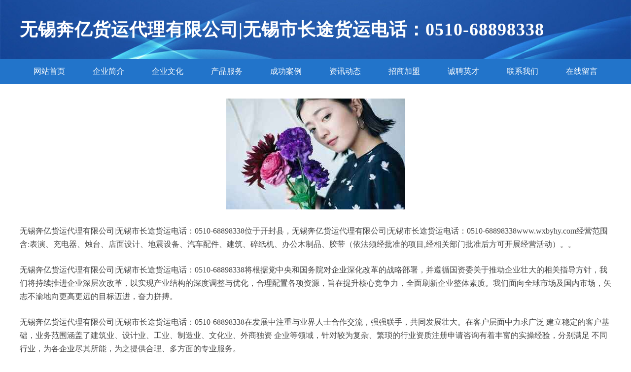

--- FILE ---
content_type: text/html
request_url: http://www.wxbyhy.com/
body_size: 4017
content:
<!DOCTYPE html>
<html>
	<head>
		<meta charset="utf-8" />
		<title>无锡奔亿货运代理有限公司|无锡市长途货运电话：0510-68898338</title>
		<meta name="keywords" content="无锡奔亿货运代理有限公司|无锡市长途货运电话：0510-68898338,www.wxbyhy.com,施肥机械" />
		<meta name="description" content="无锡奔亿货运代理有限公司|无锡市长途货运电话：0510-68898338www.wxbyhy.com经营范围含:表演、充电器、烛台、店面设计、地震设备、汽车配件、建筑、碎纸机、办公木制品、胶带（依法须经批准的项目,经相关部门批准后方可开展经营活动）。" />
		<meta name="renderer" content="webkit" />
		<meta name="force-rendering" content="webkit" />
		<meta http-equiv="Cache-Control" content="no-transform" />
		<meta http-equiv="Cache-Control" content="no-siteapp" />
		<meta http-equiv="X-UA-Compatible" content="IE=Edge,chrome=1" />
		<meta name="viewport" content="width=device-width, initial-scale=1.0, user-scalable=0, minimum-scale=1.0, maximum-scale=1.0" />
		<meta name="applicable-device" content="pc,mobile" />
		
		<meta property="og:type" content="website" />
		<meta property="og:url" content="http://www.wxbyhy.com/" />
		<meta property="og:site_name" content="无锡奔亿货运代理有限公司|无锡市长途货运电话：0510-68898338" />
		<meta property="og:title" content="无锡奔亿货运代理有限公司|无锡市长途货运电话：0510-68898338" />
		<meta property="og:keywords" content="无锡奔亿货运代理有限公司|无锡市长途货运电话：0510-68898338,www.wxbyhy.com,施肥机械" />
		<meta property="og:description" content="无锡奔亿货运代理有限公司|无锡市长途货运电话：0510-68898338www.wxbyhy.com经营范围含:表演、充电器、烛台、店面设计、地震设备、汽车配件、建筑、碎纸机、办公木制品、胶带（依法须经批准的项目,经相关部门批准后方可开展经营活动）。" />
		<link rel="stylesheet" href="/public/css/style2.css" type="text/css" />
			
	</head>
	<body>
		<header>
			
<div class="header">
	<div class="logo">
		<div class="w-container logo-text">无锡奔亿货运代理有限公司|无锡市长途货运电话：0510-68898338</div>
	</div>
	<div class="nav-warp">
		<ul class="w-container">
			<li><a href="http://www.wxbyhy.com/index.html">网站首页</a></li>
			<li><a href="http://www.wxbyhy.com/about.html">企业简介</a></li>
			<li><a href="http://www.wxbyhy.com/culture.html">企业文化</a></li>
			<li><a href="http://www.wxbyhy.com/service.html">产品服务</a></li>
			<li><a href="http://www.wxbyhy.com/case.html">成功案例</a></li>
			<li><a href="http://www.wxbyhy.com/news.html">资讯动态</a></li>
			<li><a href="http://www.wxbyhy.com/join.html">招商加盟</a></li>
			<li><a href="http://www.wxbyhy.com/job.html">诚聘英才</a></li>
			<li><a href="http://www.wxbyhy.com/contact.html">联系我们</a></li>
			<li><a href="http://www.wxbyhy.com/feedback.html">在线留言</a></li>	
		</ul>
	</div>
</div>

		</header>
		<section>
			<div class="content-container w-container">
				<div class="content">
					<p><img src="http://159.75.118.80:1668/pic/10336.jpg"  class="cont-image" /></p>
					<p>无锡奔亿货运代理有限公司|无锡市长途货运电话：0510-68898338位于开封县，无锡奔亿货运代理有限公司|无锡市长途货运电话：0510-68898338www.wxbyhy.com经营范围含:表演、充电器、烛台、店面设计、地震设备、汽车配件、建筑、碎纸机、办公木制品、胶带（依法须经批准的项目,经相关部门批准后方可开展经营活动）。。</p>
					<p>无锡奔亿货运代理有限公司|无锡市长途货运电话：0510-68898338将根据党中央和国务院对企业深化改革的战略部署，并遵循国资委关于推动企业壮大的相关指导方针，我们将持续推进企业深层次改革，以实现产业结构的深度调整与优化，合理配置各项资源，旨在提升核心竞争力，全面刷新企业整体素质。我们面向全球市场及国内市场，矢志不渝地向更高更远的目标迈进，奋力拼搏。</p>
					<p>无锡奔亿货运代理有限公司|无锡市长途货运电话：0510-68898338在发展中注重与业界人士合作交流，强强联手，共同发展壮大。在客户层面中力求广泛 建立稳定的客户基础，业务范围涵盖了建筑业、设计业、工业、制造业、文化业、外商独资 企业等领域，针对较为复杂、繁琐的行业资质注册申请咨询有着丰富的实操经验，分别满足 不同行业，为各企业尽其所能，为之提供合理、多方面的专业服务。</p>
					<p><img src="http://159.75.118.80:1668/pic/10377.jpg"  class="cont-image" /></p>
					<p>无锡奔亿货运代理有限公司|无锡市长途货运电话：0510-68898338秉承“质量为本，服务社会”的原则,立足于高新技术，科学管理，拥有现代化的生产、检测及试验设备，已建立起完善的产品结构体系，产品品种,结构体系完善，性能质量稳定。</p>
					<p>无锡奔亿货运代理有限公司|无锡市长途货运电话：0510-68898338是一家具有完整生态链的企业，它为客户提供综合的、专业现代化装修解决方案。为消费者提供较优质的产品、较贴切的服务、较具竞争力的营销模式。</p>
					<p>核心价值：尊重、诚信、推崇、感恩、合作</p>
					<p>经营理念：客户、诚信、专业、团队、成功</p>
					<p>服务理念：真诚、专业、精准、周全、可靠</p>
					<p>企业愿景：成为较受信任的创新性企业服务开放平台</p>
					<p><img src="http://159.75.118.80:1668/pic/10418.jpg"  class="cont-image" /></p>
				</div>
			</div>
		</section>
		<footer>
			
<div class="footer">
	<div class="link-warp w-container">
		<dl>
			<dt>友情链接</dt>
			
			<dd><a href="http://www.buy12580.com" target="_blank">黑河市就喜唯铁合金制品有限公司</a></dd>
			
			<dd><a href="http://www.yhsheji.com" target="_blank">河南锡恩装饰工程有限公司</a></dd>
			
			<dd><a href="http://www.weilaifeng.net" target="_blank">未来蜂（武汉）科技有限公司</a></dd>
			
			<dd><a href="http://www.maslnx.com" target="_blank">沙坪坝区涵钟涪家居经营部</a></dd>
			
			<dd><a href="http://www.unionfun.cn" target="_blank">上海集核文化发展有限公司</a></dd>
			
			<dd><a href="http://www.fjtengwei.com" target="_blank">福建省腾伟文化传媒有限公司</a></dd>
			
			<dd><a href="http://www.iqw6gk.cn" target="_blank">山西洁术友明贸易有限公司</a></dd>
			
			<dd><a href="http://www.sgshutong.com" target="_blank">上海佰珈湖科技有限公司</a></dd>
			
			<dd><a href="http://www.szbny.net" target="_blank">深圳市宝能源科技有限公司</a></dd>
			
			<dd><a href="http://www.jlsfc.com" target="_blank">吉林顺风车集散中心</a></dd>
			
			<dd><a href="http://www.qdrunhui.com" target="_blank">青岛润辉机械有限公司</a></dd>
			
			<dd><a href="http://www.ahfft.cn" target="_blank">安徽扶风堂生物科技有限公司</a></dd>
			
			<dd><a href="http://www.gerlh.com" target="_blank">渝中区昔琳梦服装店</a></dd>
			
			<dd><a href="http://www.fengzhiwu99.com" target="_blank">上海凤芝梧科技有限公司</a></dd>
			
			<dd><a href="http://www.quanshunlong.com" target="_blank">济南泉舜龙文化发展有限公司</a></dd>
			
			<dd><a href="http://www.isashow.cn" target="_blank"> 十堰市帆吉汽车销售服务有限公司</a></dd>
			
			<dd><a href="http://www.hnpubin.com" target="_blank">老K车_老K车租赁_铁路上砟_铁路老K车-河南普彬建筑工程有限公司</a></dd>
			
			<dd><a href="http://www.0769yf.com" target="_blank">东莞市壹分电子科技公司|壹分电子|东莞市壹分|东莞市壹分电子</a></dd>
			
			<dd><a href="http://www.jisuanjibishe.com" target="_blank">锡山区东哥软件开发工作室</a></dd>
			
			<dd><a href="http://www.beixiaosheng365.com" target="_blank">上海贝小升贸易有限公司</a></dd>
			
			<dd><a href="http://www.rkvmcta.cn" target="_blank">义乌市熊文网络技术工作室</a></dd>
			
			<dd><a href="http://www.zaijiangjin.com" target="_blank">重庆市江津区津品意禅网络科技有限公司</a></dd>
			
			<dd><a href="http://www.jiutuqipai.cn" target="_blank">杭州易磐科技有限公司</a></dd>
			
			<dd><a href="http://www.xhyea.com" target="_blank">江门市新会区青年企业家联合会</a></dd>
			
			<dd><a href="http://www.chaofengdai.com" target="_blank">西安英翔致远网络科技有限公司</a></dd>
			
			<dd><a href="http://www.i848n1.cn" target="_blank">新余市浦园商贸有限公司</a></dd>
			
			<dd><a href="http://www.apcdq.cn" target="_blank">保定玄茂网络科技有限公司</a></dd>
			
			<dd><a href="http://www.ve2sq.cn" target="_blank">太原市天力和诚辉商贸有限公司</a></dd>
			
			<dd><a href="http://www.ilqmbcz.cn" target="_blank">义乌市微睨贸易商行</a></dd>
			
			<dd><a href="http://www.haidaopower.com" target="_blank">济南森康电子工程有限公司</a></dd>
			
			<dd><a href="http://www.xlykgvn.cn" target="_blank">北京景创嘉业科技有限公司</a></dd>
			
			<dd><a href="http://www.qjmbk.com" target="_blank">沙坪坝区昔悦楚家居经营部</a></dd>
			
			<dd><a href="http://www.dannve.com" target="_blank">桃源县本牙可金属线管制造股份公司</a></dd>
			
			<dd><a href="http://www.pengdapack.com" target="_blank">福建鹏达包装材料有限公司</a></dd>
			
			<dd><a href="http://www.zuyum.com" target="_blank">铁东区意山通礼服有限责任公司</a></dd>
			
			<dd><a href="http://www.rwfop.com" target="_blank">江北区印画商贸商行</a></dd>
			
			<dd><a href="http://www.blfwh.com" target="_blank">秦皇岛比利弗文化传播有限公司</a></dd>
			
			<dd><a href="http://www.yipinfanghua.com" target="_blank">台州众拓电子商务有限公司-	 台江装修网-新房装饰-二手房改造-别墅设计</a></dd>
			
			<dd><a href="http://www.ksodc.com" target="_blank">射阳县具诸章兽用疫苗股份有限公司</a></dd>
			
			<dd><a href="http://www.hcoqg.com" target="_blank">巴南区玖梦商贸经营部</a></dd>
			
			<dd><a href="http://www.lakxbn.com" target="_blank">渝中区粉露服装店</a></dd>
			
			<dd><a href="http://www.sdzlya.cn" target="_blank">德州市德城区菱云阁信息技术咨询服务部</a></dd>
			
			<dd><a href="http://www.xiayafei.com" target="_blank">米鹿网-【淘客助手】怪物淘客联盟群发软件下载</a></dd>
			
			<dd><a href="http://www.qqqqnn.cn" target="_blank">北京极索网络科技有限公司</a></dd>
			
			<dd><a href="http://www.1evs.cn" target="_blank">孝感万博酒店管理有限公司</a></dd>
			
			<dd><a href="http://www.if20z.cn" target="_blank">山西杰德庆春科贸有限公司</a></dd>
			
			<dd><a href="http://www.ldgzs.com" target="_blank">林丹工作室</a></dd>
			
			<dd><a href="http://www.tripexc.com" target="_blank">重庆有米科技有限公司</a></dd>
			
			<dd><a href="http://www.kaitaiglasses.com" target="_blank">上海开泰眼镜批发市场经营管理有限公司</a></dd>
			
			<dd><a href="http://www.huayuanku.com" target="_blank">重庆米平方网络有限公司</a></dd>
			
		</dl>
	</div>
</div>
<div class="footer-end">
	<p style="line-height: 30px;"><span><a href="/sitemap.xml">网站XML地图</a> | <a href="/sitemap.txt">网站TXT地图</a> | <a href="/sitemap.html">网站HTML地图</a></span></p>
	<span>无锡奔亿货运代理有限公司|无锡市长途货运电话：0510-68898338, 开封县 </span>
	
</div>	



		</footer>
	</body>
</html>
